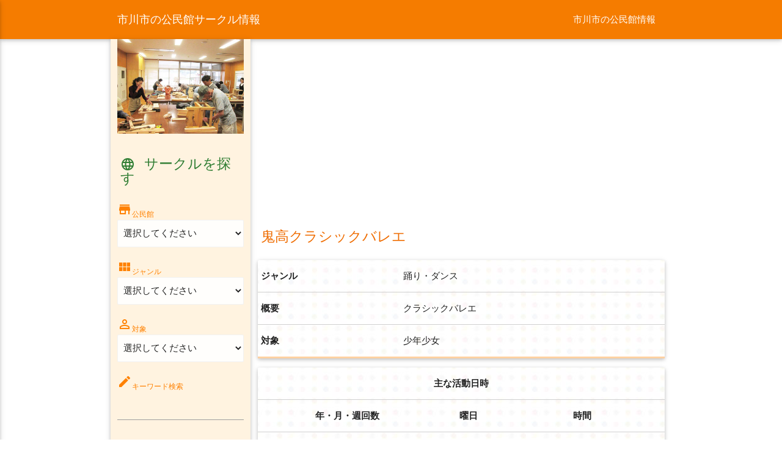

--- FILE ---
content_type: text/html; charset=utf-8
request_url: https://www.google.com/recaptcha/api2/aframe
body_size: 265
content:
<!DOCTYPE HTML><html><head><meta http-equiv="content-type" content="text/html; charset=UTF-8"></head><body><script nonce="yS_o4tqo8C4Ip8__tjXlnQ">/** Anti-fraud and anti-abuse applications only. See google.com/recaptcha */ try{var clients={'sodar':'https://pagead2.googlesyndication.com/pagead/sodar?'};window.addEventListener("message",function(a){try{if(a.source===window.parent){var b=JSON.parse(a.data);var c=clients[b['id']];if(c){var d=document.createElement('img');d.src=c+b['params']+'&rc='+(localStorage.getItem("rc::a")?sessionStorage.getItem("rc::b"):"");window.document.body.appendChild(d);sessionStorage.setItem("rc::e",parseInt(sessionStorage.getItem("rc::e")||0)+1);localStorage.setItem("rc::h",'1770122452054');}}}catch(b){}});window.parent.postMessage("_grecaptcha_ready", "*");}catch(b){}</script></body></html>

--- FILE ---
content_type: application/javascript
request_url: https://calture-school.lists111.com/js/script.js
body_size: 515
content:
$(function(){
    $(".button-collapse").sideNav();

    /*================================================
    back to top
    ================================================*/
    $('.scroll-to-top').hide();
    $(function () {
        $(window).scroll(function () {
                if ($(this).scrollTop() > 100) {
                    $('.scroll-to-top').fadeIn();
                }else{
                    $('.scroll-to-top').fadeOut();
                }
            });
            $('.scroll-to-top span, .scroll-to-top-sub').click(function () {
                $('body,html').animate({
                    scrollTop: 0
                }, 200);
            return false;
        });
    });

    /*================================================
    page link scroll
    ================================================*/
    $('a[href^="#"]').not(".noScroll").click(function() {
        var speed = 400,
            href = $(this).attr("href"),
            target = $(href == "#" || href == "" ? 'html' : href),
            position = target.offset().top,
            body = 'body',
            userAgent = window.navigator.userAgent.toLowerCase();
        if (userAgent.indexOf('msie') > -1 || userAgent.indexOf('trident') > -1 || userAgent.indexOf("firefox") > -1 ) { /*IE8.9.10.11*/
            body = 'html';
        }
        $(body).animate({
            scrollTop: position
        }, speed, 'swing');
        return false;
    });
});


--- FILE ---
content_type: text/plain
request_url: https://www.google-analytics.com/j/collect?v=1&_v=j102&a=1964105142&t=pageview&_s=1&dl=https%3A%2F%2Fcalture-school.lists111.com%2Fschools%2Fview%2F8&ul=en-us%40posix&dt=%E9%AC%BC%E9%AB%98%E5%85%AC%E6%B0%91%E9%A4%A8%E3%82%B5%E3%83%BC%E3%82%AF%E3%83%AB%20%E9%AC%BC%E9%AB%98%E3%82%AF%E3%83%A9%E3%82%B7%E3%83%83%E3%82%AF%E3%83%90%E3%83%AC%E3%82%A8%E3%81%AE%E8%A9%B3%E7%B4%B0%E6%83%85%E5%A0%B1%20%7C%20%E5%B8%82%E5%B7%9D%E5%B8%82&sr=1280x720&vp=1280x720&_u=YEBAAAABAAAAAC~&jid=1389669480&gjid=1582446578&cid=903745673.1770122451&tid=UA-88049276-1&_gid=462184181.1770122451&_r=1&_slc=1&gtm=45He6220h2n81K69B62Zv76061930za200zd76061930&gcd=13l3l3l3l1l1&dma=0&tag_exp=103116026~103200004~104527906~104528501~104684208~104684211~115938466~115938469~116185181~116185182~116988316~117041587&z=52275612
body_size: -455
content:
2,cG-0TRYPS1BWF

--- FILE ---
content_type: application/javascript
request_url: https://calture-school.lists111.com/js/gmap.js
body_size: 200
content:
function initMap() {
	var myLatLng = {lat:latV, lng: lngV};

	var map = new google.maps.Map(document.getElementById('map'), {
			center: myLatLng,
			scrollwheel: true,
			zoom: 16
	});

	var marker = new google.maps.Marker({
			map: map,
			position: myLatLng,
	});
}
